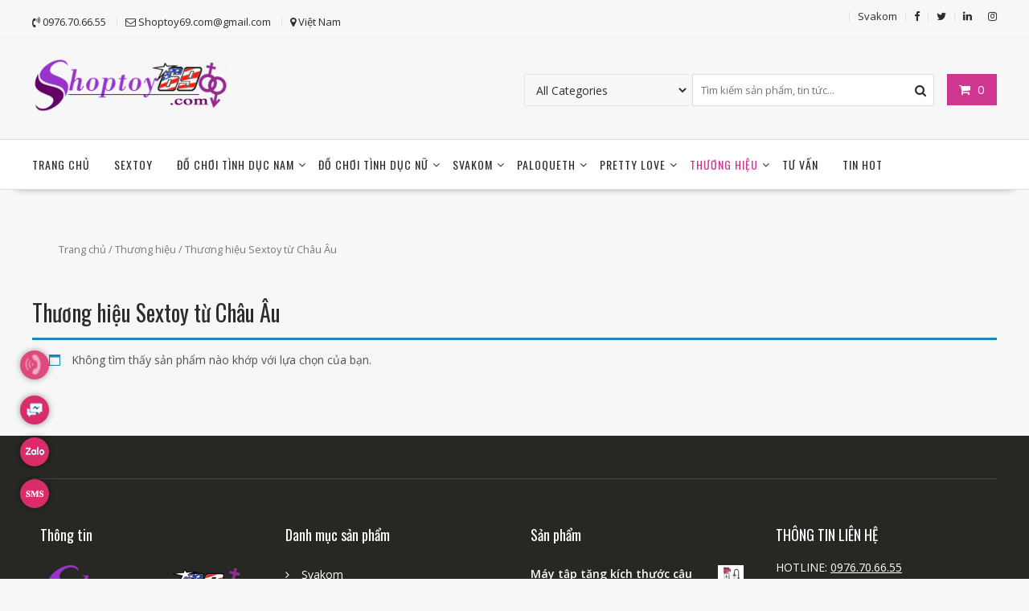

--- FILE ---
content_type: text/html; charset=UTF-8
request_url: https://shoptoy69.com/thuong-hieu-sextoy-chau-au
body_size: 17816
content:
<!DOCTYPE html>
        <html lang="vi" xmlns="http://www.w3.org/1999/html">
    	<head>

		        <meta charset="UTF-8">
        <meta name="viewport" content="width=device-width, initial-scale=1">
        <link rel="profile" href="http://gmpg.org/xfn/11">
        <link rel="pingback" href="https://shoptoy69.com/xmlrpc.php">
    <meta name='robots' content='index, follow, max-image-preview:large, max-snippet:-1, max-video-preview:-1' />
	<style>img:is([sizes="auto" i], [sizes^="auto," i]) { contain-intrinsic-size: 3000px 1500px }</style>
	
	<!-- This site is optimized with the Yoast SEO plugin v25.7 - https://yoast.com/wordpress/plugins/seo/ -->
	<title>Thương hiệu Sextoy từ Châu Âu | Shoptoy69 - Cung cấp đồ chơi tình dục chính hãng</title>
	<link rel="canonical" href="https://shoptoy69.com/thuong-hieu-sextoy-chau-au/" />
	<meta property="og:locale" content="vi_VN" />
	<meta property="og:type" content="article" />
	<meta property="og:title" content="Thương hiệu Sextoy từ Châu Âu | Shoptoy69 - Cung cấp đồ chơi tình dục chính hãng" />
	<meta property="og:url" content="https://shoptoy69.com/thuong-hieu-sextoy-chau-au/" />
	<meta property="og:site_name" content="Shoptoy69 - Cung cấp đồ chơi tình dục chính hãng" />
	<meta name="twitter:card" content="summary_large_image" />
	<script type="application/ld+json" class="yoast-schema-graph">{"@context":"https://schema.org","@graph":[{"@type":"CollectionPage","@id":"https://shoptoy69.com/thuong-hieu-sextoy-chau-au/","url":"https://shoptoy69.com/thuong-hieu-sextoy-chau-au/","name":"Thương hiệu Sextoy từ Châu Âu | Shoptoy69 - Cung cấp đồ chơi tình dục chính hãng","isPartOf":{"@id":"https://shoptoy69.com/#website"},"breadcrumb":{"@id":"https://shoptoy69.com/thuong-hieu-sextoy-chau-au/#breadcrumb"},"inLanguage":"vi"},{"@type":"BreadcrumbList","@id":"https://shoptoy69.com/thuong-hieu-sextoy-chau-au/#breadcrumb","itemListElement":[{"@type":"ListItem","position":1,"name":"Trang chủ","item":"https://shoptoy69.com/"},{"@type":"ListItem","position":2,"name":"Sản Phẩm","item":"https://shoptoy69.com/sextoy/"},{"@type":"ListItem","position":3,"name":"Thương hiệu","item":"https://shoptoy69.com/thuong-hieu-sextoy/"},{"@type":"ListItem","position":4,"name":"Thương hiệu Sextoy từ Châu Âu"}]},{"@type":"WebSite","@id":"https://shoptoy69.com/#website","url":"https://shoptoy69.com/","name":"Shoptoy69 - Cung cấp đồ chơi tình dục chính hãng","description":"Chuyên cung cấp đồ chơi tình dục nam nữ chính hãng, nhập khẩu từ USA, Châu Âu, Nhật Bản","publisher":{"@id":"https://shoptoy69.com/#organization"},"potentialAction":[{"@type":"SearchAction","target":{"@type":"EntryPoint","urlTemplate":"https://shoptoy69.com/?s={search_term_string}"},"query-input":{"@type":"PropertyValueSpecification","valueRequired":true,"valueName":"search_term_string"}}],"inLanguage":"vi"},{"@type":"Organization","@id":"https://shoptoy69.com/#organization","name":"Shoptoy69.com","url":"https://shoptoy69.com/","logo":{"@type":"ImageObject","inLanguage":"vi","@id":"https://shoptoy69.com/#/schema/logo/image/","url":"https://shoptoy69.com/wp-content/uploads/2020/07/logo-shoptoy69-14.png","contentUrl":"https://shoptoy69.com/wp-content/uploads/2020/07/logo-shoptoy69-14.png","width":871,"height":277,"caption":"Shoptoy69.com"},"image":{"@id":"https://shoptoy69.com/#/schema/logo/image/"}}]}</script>
	<!-- / Yoast SEO plugin. -->


<link rel='dns-prefetch' href='//fonts.googleapis.com' />
<link rel="alternate" type="application/rss+xml" title="Dòng thông tin Shoptoy69 - Cung cấp đồ chơi tình dục chính hãng &raquo;" href="https://shoptoy69.com/feed/" />
<link rel="alternate" type="application/rss+xml" title="Shoptoy69 - Cung cấp đồ chơi tình dục chính hãng &raquo; Dòng bình luận" href="https://shoptoy69.com/comments/feed/" />
<link rel="alternate" type="application/rss+xml" title="Nguồn cấp Shoptoy69 - Cung cấp đồ chơi tình dục chính hãng &raquo; Thương hiệu Sextoy từ Châu Âu Danh mục" href="https://shoptoy69.com/thuong-hieu-sextoy-chau-au/feed/" />
<script type="text/javascript">
/* <![CDATA[ */
window._wpemojiSettings = {"baseUrl":"https:\/\/s.w.org\/images\/core\/emoji\/16.0.1\/72x72\/","ext":".png","svgUrl":"https:\/\/s.w.org\/images\/core\/emoji\/16.0.1\/svg\/","svgExt":".svg","source":{"concatemoji":"https:\/\/shoptoy69.com\/wp-includes\/js\/wp-emoji-release.min.js?ver=6.8.3"}};
/*! This file is auto-generated */
!function(s,n){var o,i,e;function c(e){try{var t={supportTests:e,timestamp:(new Date).valueOf()};sessionStorage.setItem(o,JSON.stringify(t))}catch(e){}}function p(e,t,n){e.clearRect(0,0,e.canvas.width,e.canvas.height),e.fillText(t,0,0);var t=new Uint32Array(e.getImageData(0,0,e.canvas.width,e.canvas.height).data),a=(e.clearRect(0,0,e.canvas.width,e.canvas.height),e.fillText(n,0,0),new Uint32Array(e.getImageData(0,0,e.canvas.width,e.canvas.height).data));return t.every(function(e,t){return e===a[t]})}function u(e,t){e.clearRect(0,0,e.canvas.width,e.canvas.height),e.fillText(t,0,0);for(var n=e.getImageData(16,16,1,1),a=0;a<n.data.length;a++)if(0!==n.data[a])return!1;return!0}function f(e,t,n,a){switch(t){case"flag":return n(e,"\ud83c\udff3\ufe0f\u200d\u26a7\ufe0f","\ud83c\udff3\ufe0f\u200b\u26a7\ufe0f")?!1:!n(e,"\ud83c\udde8\ud83c\uddf6","\ud83c\udde8\u200b\ud83c\uddf6")&&!n(e,"\ud83c\udff4\udb40\udc67\udb40\udc62\udb40\udc65\udb40\udc6e\udb40\udc67\udb40\udc7f","\ud83c\udff4\u200b\udb40\udc67\u200b\udb40\udc62\u200b\udb40\udc65\u200b\udb40\udc6e\u200b\udb40\udc67\u200b\udb40\udc7f");case"emoji":return!a(e,"\ud83e\udedf")}return!1}function g(e,t,n,a){var r="undefined"!=typeof WorkerGlobalScope&&self instanceof WorkerGlobalScope?new OffscreenCanvas(300,150):s.createElement("canvas"),o=r.getContext("2d",{willReadFrequently:!0}),i=(o.textBaseline="top",o.font="600 32px Arial",{});return e.forEach(function(e){i[e]=t(o,e,n,a)}),i}function t(e){var t=s.createElement("script");t.src=e,t.defer=!0,s.head.appendChild(t)}"undefined"!=typeof Promise&&(o="wpEmojiSettingsSupports",i=["flag","emoji"],n.supports={everything:!0,everythingExceptFlag:!0},e=new Promise(function(e){s.addEventListener("DOMContentLoaded",e,{once:!0})}),new Promise(function(t){var n=function(){try{var e=JSON.parse(sessionStorage.getItem(o));if("object"==typeof e&&"number"==typeof e.timestamp&&(new Date).valueOf()<e.timestamp+604800&&"object"==typeof e.supportTests)return e.supportTests}catch(e){}return null}();if(!n){if("undefined"!=typeof Worker&&"undefined"!=typeof OffscreenCanvas&&"undefined"!=typeof URL&&URL.createObjectURL&&"undefined"!=typeof Blob)try{var e="postMessage("+g.toString()+"("+[JSON.stringify(i),f.toString(),p.toString(),u.toString()].join(",")+"));",a=new Blob([e],{type:"text/javascript"}),r=new Worker(URL.createObjectURL(a),{name:"wpTestEmojiSupports"});return void(r.onmessage=function(e){c(n=e.data),r.terminate(),t(n)})}catch(e){}c(n=g(i,f,p,u))}t(n)}).then(function(e){for(var t in e)n.supports[t]=e[t],n.supports.everything=n.supports.everything&&n.supports[t],"flag"!==t&&(n.supports.everythingExceptFlag=n.supports.everythingExceptFlag&&n.supports[t]);n.supports.everythingExceptFlag=n.supports.everythingExceptFlag&&!n.supports.flag,n.DOMReady=!1,n.readyCallback=function(){n.DOMReady=!0}}).then(function(){return e}).then(function(){var e;n.supports.everything||(n.readyCallback(),(e=n.source||{}).concatemoji?t(e.concatemoji):e.wpemoji&&e.twemoji&&(t(e.twemoji),t(e.wpemoji)))}))}((window,document),window._wpemojiSettings);
/* ]]> */
</script>
<style id='wp-emoji-styles-inline-css' type='text/css'>

	img.wp-smiley, img.emoji {
		display: inline !important;
		border: none !important;
		box-shadow: none !important;
		height: 1em !important;
		width: 1em !important;
		margin: 0 0.07em !important;
		vertical-align: -0.1em !important;
		background: none !important;
		padding: 0 !important;
	}
</style>
<link rel='stylesheet' id='wp-block-library-css' href='https://shoptoy69.com/wp-includes/css/dist/block-library/style.min.css?ver=6.8.3' type='text/css' media='all' />
<style id='wp-block-library-theme-inline-css' type='text/css'>
.wp-block-audio :where(figcaption){color:#555;font-size:13px;text-align:center}.is-dark-theme .wp-block-audio :where(figcaption){color:#ffffffa6}.wp-block-audio{margin:0 0 1em}.wp-block-code{border:1px solid #ccc;border-radius:4px;font-family:Menlo,Consolas,monaco,monospace;padding:.8em 1em}.wp-block-embed :where(figcaption){color:#555;font-size:13px;text-align:center}.is-dark-theme .wp-block-embed :where(figcaption){color:#ffffffa6}.wp-block-embed{margin:0 0 1em}.blocks-gallery-caption{color:#555;font-size:13px;text-align:center}.is-dark-theme .blocks-gallery-caption{color:#ffffffa6}:root :where(.wp-block-image figcaption){color:#555;font-size:13px;text-align:center}.is-dark-theme :root :where(.wp-block-image figcaption){color:#ffffffa6}.wp-block-image{margin:0 0 1em}.wp-block-pullquote{border-bottom:4px solid;border-top:4px solid;color:currentColor;margin-bottom:1.75em}.wp-block-pullquote cite,.wp-block-pullquote footer,.wp-block-pullquote__citation{color:currentColor;font-size:.8125em;font-style:normal;text-transform:uppercase}.wp-block-quote{border-left:.25em solid;margin:0 0 1.75em;padding-left:1em}.wp-block-quote cite,.wp-block-quote footer{color:currentColor;font-size:.8125em;font-style:normal;position:relative}.wp-block-quote:where(.has-text-align-right){border-left:none;border-right:.25em solid;padding-left:0;padding-right:1em}.wp-block-quote:where(.has-text-align-center){border:none;padding-left:0}.wp-block-quote.is-large,.wp-block-quote.is-style-large,.wp-block-quote:where(.is-style-plain){border:none}.wp-block-search .wp-block-search__label{font-weight:700}.wp-block-search__button{border:1px solid #ccc;padding:.375em .625em}:where(.wp-block-group.has-background){padding:1.25em 2.375em}.wp-block-separator.has-css-opacity{opacity:.4}.wp-block-separator{border:none;border-bottom:2px solid;margin-left:auto;margin-right:auto}.wp-block-separator.has-alpha-channel-opacity{opacity:1}.wp-block-separator:not(.is-style-wide):not(.is-style-dots){width:100px}.wp-block-separator.has-background:not(.is-style-dots){border-bottom:none;height:1px}.wp-block-separator.has-background:not(.is-style-wide):not(.is-style-dots){height:2px}.wp-block-table{margin:0 0 1em}.wp-block-table td,.wp-block-table th{word-break:normal}.wp-block-table :where(figcaption){color:#555;font-size:13px;text-align:center}.is-dark-theme .wp-block-table :where(figcaption){color:#ffffffa6}.wp-block-video :where(figcaption){color:#555;font-size:13px;text-align:center}.is-dark-theme .wp-block-video :where(figcaption){color:#ffffffa6}.wp-block-video{margin:0 0 1em}:root :where(.wp-block-template-part.has-background){margin-bottom:0;margin-top:0;padding:1.25em 2.375em}
</style>
<style id='classic-theme-styles-inline-css' type='text/css'>
/*! This file is auto-generated */
.wp-block-button__link{color:#fff;background-color:#32373c;border-radius:9999px;box-shadow:none;text-decoration:none;padding:calc(.667em + 2px) calc(1.333em + 2px);font-size:1.125em}.wp-block-file__button{background:#32373c;color:#fff;text-decoration:none}
</style>
<style id='global-styles-inline-css' type='text/css'>
:root{--wp--preset--aspect-ratio--square: 1;--wp--preset--aspect-ratio--4-3: 4/3;--wp--preset--aspect-ratio--3-4: 3/4;--wp--preset--aspect-ratio--3-2: 3/2;--wp--preset--aspect-ratio--2-3: 2/3;--wp--preset--aspect-ratio--16-9: 16/9;--wp--preset--aspect-ratio--9-16: 9/16;--wp--preset--color--black: #000000;--wp--preset--color--cyan-bluish-gray: #abb8c3;--wp--preset--color--white: #ffffff;--wp--preset--color--pale-pink: #f78da7;--wp--preset--color--vivid-red: #cf2e2e;--wp--preset--color--luminous-vivid-orange: #ff6900;--wp--preset--color--luminous-vivid-amber: #fcb900;--wp--preset--color--light-green-cyan: #7bdcb5;--wp--preset--color--vivid-green-cyan: #00d084;--wp--preset--color--pale-cyan-blue: #8ed1fc;--wp--preset--color--vivid-cyan-blue: #0693e3;--wp--preset--color--vivid-purple: #9b51e0;--wp--preset--gradient--vivid-cyan-blue-to-vivid-purple: linear-gradient(135deg,rgba(6,147,227,1) 0%,rgb(155,81,224) 100%);--wp--preset--gradient--light-green-cyan-to-vivid-green-cyan: linear-gradient(135deg,rgb(122,220,180) 0%,rgb(0,208,130) 100%);--wp--preset--gradient--luminous-vivid-amber-to-luminous-vivid-orange: linear-gradient(135deg,rgba(252,185,0,1) 0%,rgba(255,105,0,1) 100%);--wp--preset--gradient--luminous-vivid-orange-to-vivid-red: linear-gradient(135deg,rgba(255,105,0,1) 0%,rgb(207,46,46) 100%);--wp--preset--gradient--very-light-gray-to-cyan-bluish-gray: linear-gradient(135deg,rgb(238,238,238) 0%,rgb(169,184,195) 100%);--wp--preset--gradient--cool-to-warm-spectrum: linear-gradient(135deg,rgb(74,234,220) 0%,rgb(151,120,209) 20%,rgb(207,42,186) 40%,rgb(238,44,130) 60%,rgb(251,105,98) 80%,rgb(254,248,76) 100%);--wp--preset--gradient--blush-light-purple: linear-gradient(135deg,rgb(255,206,236) 0%,rgb(152,150,240) 100%);--wp--preset--gradient--blush-bordeaux: linear-gradient(135deg,rgb(254,205,165) 0%,rgb(254,45,45) 50%,rgb(107,0,62) 100%);--wp--preset--gradient--luminous-dusk: linear-gradient(135deg,rgb(255,203,112) 0%,rgb(199,81,192) 50%,rgb(65,88,208) 100%);--wp--preset--gradient--pale-ocean: linear-gradient(135deg,rgb(255,245,203) 0%,rgb(182,227,212) 50%,rgb(51,167,181) 100%);--wp--preset--gradient--electric-grass: linear-gradient(135deg,rgb(202,248,128) 0%,rgb(113,206,126) 100%);--wp--preset--gradient--midnight: linear-gradient(135deg,rgb(2,3,129) 0%,rgb(40,116,252) 100%);--wp--preset--font-size--small: 13px;--wp--preset--font-size--medium: 20px;--wp--preset--font-size--large: 36px;--wp--preset--font-size--x-large: 42px;--wp--preset--spacing--20: 0.44rem;--wp--preset--spacing--30: 0.67rem;--wp--preset--spacing--40: 1rem;--wp--preset--spacing--50: 1.5rem;--wp--preset--spacing--60: 2.25rem;--wp--preset--spacing--70: 3.38rem;--wp--preset--spacing--80: 5.06rem;--wp--preset--shadow--natural: 6px 6px 9px rgba(0, 0, 0, 0.2);--wp--preset--shadow--deep: 12px 12px 50px rgba(0, 0, 0, 0.4);--wp--preset--shadow--sharp: 6px 6px 0px rgba(0, 0, 0, 0.2);--wp--preset--shadow--outlined: 6px 6px 0px -3px rgba(255, 255, 255, 1), 6px 6px rgba(0, 0, 0, 1);--wp--preset--shadow--crisp: 6px 6px 0px rgba(0, 0, 0, 1);}:where(.is-layout-flex){gap: 0.5em;}:where(.is-layout-grid){gap: 0.5em;}body .is-layout-flex{display: flex;}.is-layout-flex{flex-wrap: wrap;align-items: center;}.is-layout-flex > :is(*, div){margin: 0;}body .is-layout-grid{display: grid;}.is-layout-grid > :is(*, div){margin: 0;}:where(.wp-block-columns.is-layout-flex){gap: 2em;}:where(.wp-block-columns.is-layout-grid){gap: 2em;}:where(.wp-block-post-template.is-layout-flex){gap: 1.25em;}:where(.wp-block-post-template.is-layout-grid){gap: 1.25em;}.has-black-color{color: var(--wp--preset--color--black) !important;}.has-cyan-bluish-gray-color{color: var(--wp--preset--color--cyan-bluish-gray) !important;}.has-white-color{color: var(--wp--preset--color--white) !important;}.has-pale-pink-color{color: var(--wp--preset--color--pale-pink) !important;}.has-vivid-red-color{color: var(--wp--preset--color--vivid-red) !important;}.has-luminous-vivid-orange-color{color: var(--wp--preset--color--luminous-vivid-orange) !important;}.has-luminous-vivid-amber-color{color: var(--wp--preset--color--luminous-vivid-amber) !important;}.has-light-green-cyan-color{color: var(--wp--preset--color--light-green-cyan) !important;}.has-vivid-green-cyan-color{color: var(--wp--preset--color--vivid-green-cyan) !important;}.has-pale-cyan-blue-color{color: var(--wp--preset--color--pale-cyan-blue) !important;}.has-vivid-cyan-blue-color{color: var(--wp--preset--color--vivid-cyan-blue) !important;}.has-vivid-purple-color{color: var(--wp--preset--color--vivid-purple) !important;}.has-black-background-color{background-color: var(--wp--preset--color--black) !important;}.has-cyan-bluish-gray-background-color{background-color: var(--wp--preset--color--cyan-bluish-gray) !important;}.has-white-background-color{background-color: var(--wp--preset--color--white) !important;}.has-pale-pink-background-color{background-color: var(--wp--preset--color--pale-pink) !important;}.has-vivid-red-background-color{background-color: var(--wp--preset--color--vivid-red) !important;}.has-luminous-vivid-orange-background-color{background-color: var(--wp--preset--color--luminous-vivid-orange) !important;}.has-luminous-vivid-amber-background-color{background-color: var(--wp--preset--color--luminous-vivid-amber) !important;}.has-light-green-cyan-background-color{background-color: var(--wp--preset--color--light-green-cyan) !important;}.has-vivid-green-cyan-background-color{background-color: var(--wp--preset--color--vivid-green-cyan) !important;}.has-pale-cyan-blue-background-color{background-color: var(--wp--preset--color--pale-cyan-blue) !important;}.has-vivid-cyan-blue-background-color{background-color: var(--wp--preset--color--vivid-cyan-blue) !important;}.has-vivid-purple-background-color{background-color: var(--wp--preset--color--vivid-purple) !important;}.has-black-border-color{border-color: var(--wp--preset--color--black) !important;}.has-cyan-bluish-gray-border-color{border-color: var(--wp--preset--color--cyan-bluish-gray) !important;}.has-white-border-color{border-color: var(--wp--preset--color--white) !important;}.has-pale-pink-border-color{border-color: var(--wp--preset--color--pale-pink) !important;}.has-vivid-red-border-color{border-color: var(--wp--preset--color--vivid-red) !important;}.has-luminous-vivid-orange-border-color{border-color: var(--wp--preset--color--luminous-vivid-orange) !important;}.has-luminous-vivid-amber-border-color{border-color: var(--wp--preset--color--luminous-vivid-amber) !important;}.has-light-green-cyan-border-color{border-color: var(--wp--preset--color--light-green-cyan) !important;}.has-vivid-green-cyan-border-color{border-color: var(--wp--preset--color--vivid-green-cyan) !important;}.has-pale-cyan-blue-border-color{border-color: var(--wp--preset--color--pale-cyan-blue) !important;}.has-vivid-cyan-blue-border-color{border-color: var(--wp--preset--color--vivid-cyan-blue) !important;}.has-vivid-purple-border-color{border-color: var(--wp--preset--color--vivid-purple) !important;}.has-vivid-cyan-blue-to-vivid-purple-gradient-background{background: var(--wp--preset--gradient--vivid-cyan-blue-to-vivid-purple) !important;}.has-light-green-cyan-to-vivid-green-cyan-gradient-background{background: var(--wp--preset--gradient--light-green-cyan-to-vivid-green-cyan) !important;}.has-luminous-vivid-amber-to-luminous-vivid-orange-gradient-background{background: var(--wp--preset--gradient--luminous-vivid-amber-to-luminous-vivid-orange) !important;}.has-luminous-vivid-orange-to-vivid-red-gradient-background{background: var(--wp--preset--gradient--luminous-vivid-orange-to-vivid-red) !important;}.has-very-light-gray-to-cyan-bluish-gray-gradient-background{background: var(--wp--preset--gradient--very-light-gray-to-cyan-bluish-gray) !important;}.has-cool-to-warm-spectrum-gradient-background{background: var(--wp--preset--gradient--cool-to-warm-spectrum) !important;}.has-blush-light-purple-gradient-background{background: var(--wp--preset--gradient--blush-light-purple) !important;}.has-blush-bordeaux-gradient-background{background: var(--wp--preset--gradient--blush-bordeaux) !important;}.has-luminous-dusk-gradient-background{background: var(--wp--preset--gradient--luminous-dusk) !important;}.has-pale-ocean-gradient-background{background: var(--wp--preset--gradient--pale-ocean) !important;}.has-electric-grass-gradient-background{background: var(--wp--preset--gradient--electric-grass) !important;}.has-midnight-gradient-background{background: var(--wp--preset--gradient--midnight) !important;}.has-small-font-size{font-size: var(--wp--preset--font-size--small) !important;}.has-medium-font-size{font-size: var(--wp--preset--font-size--medium) !important;}.has-large-font-size{font-size: var(--wp--preset--font-size--large) !important;}.has-x-large-font-size{font-size: var(--wp--preset--font-size--x-large) !important;}
:where(.wp-block-post-template.is-layout-flex){gap: 1.25em;}:where(.wp-block-post-template.is-layout-grid){gap: 1.25em;}
:where(.wp-block-columns.is-layout-flex){gap: 2em;}:where(.wp-block-columns.is-layout-grid){gap: 2em;}
:root :where(.wp-block-pullquote){font-size: 1.5em;line-height: 1.6;}
</style>
<link rel='stylesheet' id='cf7-style-frontend-style-css' href='https://shoptoy69.com/wp-content/plugins/contact-form-7-style/css/frontend.css?ver=3.1.8' type='text/css' media='all' />
<link rel='stylesheet' id='cf7-style-responsive-style-css' href='https://shoptoy69.com/wp-content/plugins/contact-form-7-style/css/responsive.css?ver=3.1.8' type='text/css' media='all' />
<link rel='stylesheet' id='contact-form-7-css' href='https://shoptoy69.com/wp-content/plugins/contact-form-7/includes/css/styles.css?ver=6.1.1' type='text/css' media='all' />
<link rel='stylesheet' id='woocommerce-layout-css' href='https://shoptoy69.com/wp-content/plugins/woocommerce/assets/css/woocommerce-layout.css?ver=10.1.0' type='text/css' media='all' />
<link rel='stylesheet' id='woocommerce-smallscreen-css' href='https://shoptoy69.com/wp-content/plugins/woocommerce/assets/css/woocommerce-smallscreen.css?ver=10.1.0' type='text/css' media='only screen and (max-width: 768px)' />
<link rel='stylesheet' id='woocommerce-general-css' href='https://shoptoy69.com/wp-content/plugins/woocommerce/assets/css/woocommerce.css?ver=10.1.0' type='text/css' media='all' />
<style id='woocommerce-inline-inline-css' type='text/css'>
.woocommerce form .form-row .required { visibility: visible; }
</style>
<link rel='stylesheet' id='brands-styles-css' href='https://shoptoy69.com/wp-content/plugins/woocommerce/assets/css/brands.css?ver=10.1.0' type='text/css' media='all' />
<link rel='stylesheet' id='online-shop-googleapis-css' href='//fonts.googleapis.com/css?family=Oswald%3A400%2C300%7COpen+Sans%3A600%2C400&#038;ver=1.0.0' type='text/css' media='all' />
<link rel='stylesheet' id='font-awesome-css' href='https://shoptoy69.com/wp-content/themes/online-shop/assets/library/Font-Awesome/css/font-awesome.min.css?ver=4.7.0' type='text/css' media='all' />
<style id='font-awesome-inline-css' type='text/css'>
[data-font="FontAwesome"]:before {font-family: 'FontAwesome' !important;content: attr(data-icon) !important;speak: none !important;font-weight: normal !important;font-variant: normal !important;text-transform: none !important;line-height: 1 !important;font-style: normal !important;-webkit-font-smoothing: antialiased !important;-moz-osx-font-smoothing: grayscale !important;}
</style>
<link rel='stylesheet' id='select2-css' href='https://shoptoy69.com/wp-content/plugins/woocommerce/assets/css/select2.css?ver=10.1.0' type='text/css' media='all' />
<link rel='stylesheet' id='online-shop-style-css' href='https://shoptoy69.com/wp-content/themes/online-shop/style.css?ver=1.3.2' type='text/css' media='all' />
<style id='online-shop-style-inline-css' type='text/css'>

            .slider-section .at-action-wrapper .slick-arrow,
            .beside-slider .at-action-wrapper .slick-arrow,
            mark,
            .comment-form .form-submit input,
            .read-more,
            .slider-section .cat-links a,
            .featured-desc .above-entry-meta .cat-links a,
            #calendar_wrap #wp-calendar #today,
            #calendar_wrap #wp-calendar #today a,
            .wpcf7-form input.wpcf7-submit:hover,
            .breadcrumb,
            .slicknav_btn,
            .special-menu:hover,
            .slider-buttons a,
            .yith-wcwl-wrapper,
			.wc-cart-wrapper,
			.woocommerce span.onsale,
			.new-label,
			.woocommerce a.button.add_to_cart_button,
			.woocommerce a.added_to_cart,
			.woocommerce a.button.product_type_grouped,
			.woocommerce a.button.product_type_external,
			.woocommerce .single-product #respond input#submit.alt,
			.woocommerce .single-product a.button.alt,
			.woocommerce .single-product button.button.alt,
			.woocommerce .single-product input.button.alt,
			.woocommerce #respond input#submit.alt,
			.woocommerce a.button.alt,
			.woocommerce button.button.alt,
			.woocommerce input.button.alt,
			.woocommerce .widget_shopping_cart_content .buttons a.button,
			.woocommerce div.product .woocommerce-tabs ul.tabs li:hover,
			.woocommerce div.product .woocommerce-tabs ul.tabs li.active,
			.woocommerce .cart .button,
			.woocommerce .cart input.button,
			.woocommerce input.button:disabled, 
			.woocommerce input.button:disabled[disabled],
			.woocommerce input.button:disabled:hover, 
			.woocommerce input.button:disabled[disabled]:hover,
			 .wc-cat-feature .cat-title,
			 .single-item .icon,
			 .menu-right-highlight-text,
			 .woocommerce nav.woocommerce-pagination ul li a:focus, 
			 .woocommerce nav.woocommerce-pagination ul li a:hover, 
			 .woocommerce nav.woocommerce-pagination ul li span.current,
			 .woocommerce a.button.wc-forward,
			 a.my-account,
			 .woocommerce .widget_price_filter .ui-slider .ui-slider-range,
			 .woocommerce .widget_price_filter .ui-slider .ui-slider-handle {
                background: #cf3690;
                color:#fff;
            }
             a:hover,
             a:focus,
            .screen-reader-text:focus,
            .socials a:hover,
            .socials a:focus,
            .site-title a,
            .widget_search input#s,
            .search-block #searchsubmit,
            .widget_search #searchsubmit,
            .footer-sidebar .featured-desc .below-entry-meta a:hover,
            .footer-sidebar .featured-desc .below-entry-meta a:focus,
            .slider-section .slide-title:hover,
            .slider-feature-wrap a:hover,
            .slider-feature-wrap a:focus,
            .featured-desc .below-entry-meta span:hover,
            .posted-on a:hover,
            .cat-links a:hover,
            .comments-link a:hover,
            .edit-link a:hover,
            .tags-links a:hover,
            .byline a:hover,
            .nav-links a:hover,
            .posted-on a:focus,
            .cat-links a:focus,
            .comments-link a:focus,
            .edit-link a:focus,
            .tags-links a:focus,
            .byline a:focus,
            .nav-links a:focus,
            .comment-form .form-submit input:hover, .read-more:hover,
            .comment-form .form-submit input:hover, .read-more:focus,
            #online-shop-breadcrumbs a:hover,
            #online-shop-breadcrumbs a:focus,
            .wpcf7-form input.wpcf7-submit,
            .header-wrapper .menu li:hover > a,
            .header-wrapper .menu > li.current-menu-item > a,
            .header-wrapper .menu > li.current-menu-parent > a,
            .header-wrapper .menu > li.current_page_parent > a,
            .header-wrapper .menu > li.current_page_ancestor > a,
            .header-wrapper .main-navigation ul ul.sub-menu li:hover > a ,
            .woocommerce .star-rating, 
            .woocommerce ul.products li.product .star-rating,
            .woocommerce p.stars a,
            .woocommerce ul.products li.product .price,
            .woocommerce ul.products li.product .price ins .amount,
            .woocommerce a.button.add_to_cart_button:hover,
            .woocommerce a.added_to_cart:hover,
            .woocommerce a.button.product_type_grouped:hover,
            .woocommerce a.button.product_type_external:hover,
            .woocommerce .cart .button:hover,
            .woocommerce .cart input.button:hover,
            .woocommerce #respond input#submit.alt:hover,
			.woocommerce a.button.alt:hover,
			.woocommerce button.button.alt:hover,
			.woocommerce input.button.alt:hover,
			.woocommerce .woocommerce-info .button:hover,
			.woocommerce .widget_shopping_cart_content .buttons a.button:hover,
			.woocommerce div.product .woocommerce-tabs ul.tabs li a,
			.at-cat-product-wrap .product-details h3 a:hover,
			.at-tabs >span.active,
			.feature-promo .single-unit .page-details .title,
			.woocommerce-message::before,
			a.my-account:hover{
                color: #cf3690;
            }
        .comment-form .form-submit input, 
        .read-more,
            .widget_search input#s,
            .tagcloud a,
            .woocommerce .cart .button, 
            .woocommerce .cart input.button,
            .woocommerce a.button.add_to_cart_button,
            .woocommerce a.added_to_cart,
            .woocommerce a.button.product_type_grouped,
            .woocommerce a.button.product_type_external,
            .woocommerce .cart .button,
            .woocommerce .cart input.button
            .woocommerce .single-product #respond input#submit.alt,
			.woocommerce .single-product a.button.alt,
			.woocommerce .single-product button.button.alt,
			.woocommerce .single-product input.button.alt,
			.woocommerce #respond input#submit.alt,
			.woocommerce a.button.alt,
			.woocommerce button.button.alt,
			.woocommerce input.button.alt,
			.woocommerce .widget_shopping_cart_content .buttons a.button,
			.woocommerce div.product .woocommerce-tabs ul.tabs:before,
			a.my-account,
            .slick-arrow:hover{
                border: 1px solid #cf3690;
            }
            .nav-links .nav-previous a:hover,
            .nav-links .nav-next a:hover{
                border-top: 1px solid #cf3690;
            }
            .at-title-action-wrapper,
            .page-header .page-title,
            .blog-no-image article.post.sticky,
             article.post.sticky,
             .related.products > h2,
             .cross-sells > h2,
             .cart_totals  > h2,
             .woocommerce-order-details > h2,
             .woocommerce-customer-details > h2,
             .comments-title{
                border-bottom: 1px solid #cf3690;
            }
            .wpcf7-form input.wpcf7-submit{
                border: 2px solid #cf3690;
            }
            .breadcrumb::after {
                border-left: 5px solid #cf3690;
            }
            /*header cart*/
            .site-header .widget_shopping_cart{
                border-bottom: 3px solid #cf3690;
                border-top: 3px solid #cf3690;
            }
            .site-header .widget_shopping_cart:before {
                border-bottom: 10px solid #cf3690;
            }
            .woocommerce-message {
                border-top-color: #cf3690;
            }
        @media screen and (max-width:992px){
                .slicknav_btn{
                    border: 1px solid #cf3690;
                }
                .slicknav_btn.slicknav_open{
                    border: 1px solid #ffffff;
                }
                .slicknav_nav li.current-menu-ancestor > a,
                .slicknav_nav li.current-menu-item  > a,
                .slicknav_nav li.current_page_item > a,
                .slicknav_nav li.current_page_item .slicknav_item > span{
                    color: #cf3690;
                }
            }
        .header-wrapper .menu li .at-menu-desc:after,
          .menu-right-highlight-text:after{
            border-top-color:#cf3690;
          }
          .woocommerce .woocommerce-MyAccount-navigation ul li.is-active a:after{
            border-left-color:#cf3690;
          }
          .woocommerce .woocommerce-MyAccount-navigation ul li.is-active a,
          .woocommerce .woocommerce-MyAccount-navigation ul li.is-active a:hover{
              background:#cf3690;

          }
          .header-wrapper .menu li .at-menu-desc,
          .widget_online_shop_wc_taxonomies .acme-single-cat .cat-title{
              background:#cf3690;
          }
        }
                    .cat-links .at-cat-item-1{
                    color: #cf3690;
                    }
                    
                    .cat-links .at-cat-item-1:hover{
                    color: #2d2d2d;
                    }
                    
                    .cat-links .at-cat-item-220{
                    color: #cf3690;
                    }
                    
                    .cat-links .at-cat-item-220:hover{
                    color: #2d2d2d;
                    }
                    
                    .cat-links .at-cat-item-221{
                    color: #cf3690;
                    }
                    
                    .cat-links .at-cat-item-221:hover{
                    color: #2d2d2d;
                    }
                    
</style>
<link rel='stylesheet' id='slick-css' href='https://shoptoy69.com/wp-content/themes/online-shop/assets/library/slick/slick.css?ver=1.8.1' type='text/css' media='all' />
<link rel='stylesheet' id='online-shop-block-front-styles-css' href='https://shoptoy69.com/wp-content/themes/online-shop/acmethemes/gutenberg/gutenberg-front.css?ver=1.0' type='text/css' media='all' />
<script type="text/javascript" src="https://shoptoy69.com/wp-includes/js/jquery/jquery.min.js?ver=3.7.1" id="jquery-core-js"></script>
<script type="text/javascript" src="https://shoptoy69.com/wp-includes/js/jquery/jquery-migrate.min.js?ver=3.4.1" id="jquery-migrate-js"></script>
<script type="text/javascript" src="https://shoptoy69.com/wp-content/plugins/woocommerce/assets/js/jquery-blockui/jquery.blockUI.min.js?ver=2.7.0-wc.10.1.0" id="jquery-blockui-js" defer="defer" data-wp-strategy="defer"></script>
<script type="text/javascript" id="wc-add-to-cart-js-extra">
/* <![CDATA[ */
var wc_add_to_cart_params = {"ajax_url":"\/wp-admin\/admin-ajax.php","wc_ajax_url":"\/?wc-ajax=%%endpoint%%","i18n_view_cart":"Xem gi\u1ecf h\u00e0ng","cart_url":"https:\/\/shoptoy69.com\/cart\/","is_cart":"","cart_redirect_after_add":"yes"};
/* ]]> */
</script>
<script type="text/javascript" src="https://shoptoy69.com/wp-content/plugins/woocommerce/assets/js/frontend/add-to-cart.min.js?ver=10.1.0" id="wc-add-to-cart-js" defer="defer" data-wp-strategy="defer"></script>
<script type="text/javascript" src="https://shoptoy69.com/wp-content/plugins/woocommerce/assets/js/js-cookie/js.cookie.min.js?ver=2.1.4-wc.10.1.0" id="js-cookie-js" defer="defer" data-wp-strategy="defer"></script>
<script type="text/javascript" id="woocommerce-js-extra">
/* <![CDATA[ */
var woocommerce_params = {"ajax_url":"\/wp-admin\/admin-ajax.php","wc_ajax_url":"\/?wc-ajax=%%endpoint%%","i18n_password_show":"Hi\u1ec3n th\u1ecb m\u1eadt kh\u1ea9u","i18n_password_hide":"\u1ea8n m\u1eadt kh\u1ea9u"};
/* ]]> */
</script>
<script type="text/javascript" src="https://shoptoy69.com/wp-content/plugins/woocommerce/assets/js/frontend/woocommerce.min.js?ver=10.1.0" id="woocommerce-js" defer="defer" data-wp-strategy="defer"></script>
<script type="text/javascript" src="https://shoptoy69.com/wp-content/plugins/woocommerce/assets/js/select2/select2.full.min.js?ver=4.0.3-wc.10.1.0" id="select2-js" defer="defer" data-wp-strategy="defer"></script>
<!--[if lt IE 9]>
<script type="text/javascript" src="https://shoptoy69.com/wp-content/themes/online-shop/assets/library/html5shiv/html5shiv.min.js?ver=3.7.3" id="html5shiv-js"></script>
<![endif]-->
<!--[if lt IE 9]>
<script type="text/javascript" src="https://shoptoy69.com/wp-content/themes/online-shop/assets/library/respond/respond.min.js?ver=1.4.2" id="respond-js"></script>
<![endif]-->
<link rel="https://api.w.org/" href="https://shoptoy69.com/wp-json/" /><link rel="alternate" title="JSON" type="application/json" href="https://shoptoy69.com/wp-json/wp/v2/product_cat/200" /><link rel="EditURI" type="application/rsd+xml" title="RSD" href="https://shoptoy69.com/xmlrpc.php?rsd" />
<meta name="generator" content="WordPress 6.8.3" />
<meta name="generator" content="WooCommerce 10.1.0" />
<link rel="apple-touch-icon" sizes="60x60" href="/wp-content/uploads/fbrfg/apple-touch-icon.png">
<link rel="icon" type="image/png" sizes="32x32" href="/wp-content/uploads/fbrfg/favicon-32x32.png">
<link rel="icon" type="image/png" sizes="16x16" href="/wp-content/uploads/fbrfg/favicon-16x16.png">
<link rel="manifest" href="/wp-content/uploads/fbrfg/site.webmanifest">
<link rel="mask-icon" href="/wp-content/uploads/fbrfg/safari-pinned-tab.svg" color="#5bbad5">
<link rel="shortcut icon" href="/wp-content/uploads/fbrfg/favicon.ico">
<meta name="msapplication-TileColor" content="#da532c">
<meta name="msapplication-config" content="/wp-content/uploads/fbrfg/browserconfig.xml">
<meta name="theme-color" content="#ffffff">	<noscript><style>.woocommerce-product-gallery{ opacity: 1 !important; }</style></noscript>
	<style type="text/css" id="custom-background-css">
body.custom-background { background-color: #f7f7f7; }
</style>
			<style type="text/css" id="wp-custom-css">
			.attachment-full.size-full.wp-post-image {
    width: 100%;
}
.woocommercce-message .wc-forward a {
    display: none;
}
#custom_html-4 {
	margin: 0 0 0.5em;
}
.top-header-wrapper {
    border-bottom: 1px solid #eee;
    padding: 12px 0;
    line-height: 1;
}
ul > li > a {
	color:#992492;
}
ul > li > a:hover {
	color:blueviolet;
}
.woocommerce-product-details__short-description td {
    padding: 5px !important;
}		</style>
		
	</head>
<body class="archive tax-product_cat term-thuong-hieu-sextoy-chau-au term-200 custom-background wp-custom-logo wp-theme-online-shop theme-online-shop woocommerce woocommerce-page woocommerce-no-js columns-4 woocommerce-active at-sticky-sidebar left-logo-right-ads no-sidebar group-blog">

        <div id="page" class="hfeed site">
            <a class="skip-link screen-reader-text" href="#content" title="link">Skip to content</a>
            <header id="masthead" class="site-header">
                            <div class="top-header-wrapper clearfix">
                    <div class="wrapper">
                        <div class="header-left">
				            <div class='icon-box'>            <div class="icon-box col-md-3">
				                    <div class="icon">
                        <i class="fa fa-volume-control-phone"></i>
                    </div>
					                    <div class="icon-details">
						<a href="tel:0976.70.66.55"><span class="icon-text">0976.70.66.55</span></a>                    </div>
					            </div>
			            <div class="icon-box col-md-3">
				                    <div class="icon">
                        <i class="fa fa-envelope-o"></i>
                    </div>
					                    <div class="icon-details">
						<span class="icon-text">Shoptoy69.com@gmail.com</span>                    </div>
					            </div>
			            <div class="icon-box col-md-3">
				                    <div class="icon">
                        <i class="fa fa-map-marker"></i>
                    </div>
					                    <div class="icon-details">
						<span class="icon-text">Việt Nam</span>                    </div>
					            </div>
			</div>                        </div>
                        <div class="header-right">
                            <div class='at-first-level-nav at-display-inline-block'><ul id="menu-top-menu" class="menu"><li id="menu-item-4677" class="menu-item menu-item-type-custom menu-item-object-custom menu-item-4677"><a href="#">Svakom</a></li>
</ul></div><div class="icon-box"><a href="https://www.facebook.com/" target=""><i class="fa fa-facebook"></i></a></div><div class="icon-box"><a href="https://twitter.com/" target=""><i class="fa fa-twitter"></i></a></div><div class="icon-box"><a href="https://www.linkedin.com/" target=""><i class="fa fa-linkedin"></i></a></div><div class="icon-box"><a href="https://www.instagram.com" target=""><i class="fa fa-instagram"></i></a></div>                        </div><!--.header-right-->
                    </div><!-- .top-header-container -->
                </div><!-- .top-header-wrapper -->
                            <div class="header-wrapper clearfix">
                <div class="wrapper">
	                                        <div class="site-logo">
			                <a href="https://shoptoy69.com/" class="custom-logo-link" rel="home"><img width="290" height="92" src="https://shoptoy69.com/wp-content/uploads/2020/08/cropped-logo-shoptoy69.png" class="custom-logo" alt="Shoptoy69 &#8211; Cung cấp đồ chơi tình dục chính hãng" decoding="async" srcset="https://shoptoy69.com/wp-content/uploads/2020/08/cropped-logo-shoptoy69.png 290w, https://shoptoy69.com/wp-content/uploads/2020/08/cropped-logo-shoptoy69-189x60.png 189w" sizes="(max-width: 290px) 100vw, 290px" /></a>                        </div><!--site-logo-->
		                <div class='center-wrapper-mx-width'>                        <div class="cart-section">
			                                            <div class="wc-cart-wrapper">
                                <div class="wc-cart-icon-wrapper">
                                    <a class="at-wc-icon cart-icon" href="https://shoptoy69.com/cart/">
                                        <i class="fa fa-shopping-cart" aria-hidden="true"></i>
                                        <span class="cart-value cart-customlocation"> 0</span>
                                    </a>
                                </div>
                                <div class="wc-cart-widget-wrapper">
					                <div class="widget woocommerce widget_shopping_cart"><h2 class="widgettitle">Giỏ hàng</h2><div class="widget_shopping_cart_content"></div></div>                                </div>
                            </div>
                                                    </div> <!-- .cart-section -->
	                                    <div class="header-ads-adv-search float-right">
		                <aside id="online_shop_advanced_search-1" class="widget widget_online_shop_advanced_search"><div class="advance-product-search">
	<form role="search" method="get" class="woocommerce-product-search" action="https://shoptoy69.com/">
					            <select class="select_products" name="product_cat">
                <option value="">All Categories</option>
				                    <option value="Svakom"  >Svakom</option>
				                    <option value="Đồ chơi tình dục"  >Đồ chơi tình dục</option>
				                    <option value="Đồ chơi tình dục nam"  >Đồ chơi tình dục nam</option>
				                    <option value="Đồ chơi tình dục nữ"  >Đồ chơi tình dục nữ</option>
				                    <option value="Leten"  >Leten</option>
				                    <option value="Paloqueth"  >Paloqueth</option>
				                    <option value="Pretty Love"  >Pretty Love</option>
				                    <option value="Thương hiệu"  >Thương hiệu</option>
				            </select>
		        <input type="search" id="woocommerce-product-search-field-0" class="search-field" placeholder="Tìm kiếm sản phẩm, tin tức..." value="" name="s" />
        <button class="fa fa-search searchsubmit" type="submit"></button>
        <input type="hidden" name="post_type" value="product" />
    </form><!-- .woocommerce-product-search -->
</div><!-- .advance-product-search --></aside>                    </div>
                    </div>                </div><!--.wrapper-->
                <div class="clearfix"></div>
                <div class="navigation-wrapper">
	                                    <nav id="site-navigation" class="main-navigation  clearfix">
                        <div class="header-main-menu wrapper clearfix">
                                                        <div class="acmethemes-nav">
	                            <ul id="menu-primary-menu" class="menu"><li id="menu-item-364" class="menu-item menu-item-type-custom menu-item-object-custom menu-item-home menu-item-364"><a href="https://shoptoy69.com/">TRANG CHỦ</a></li>
<li id="menu-item-5224" class="menu-item menu-item-type-custom menu-item-object-custom menu-item-5224"><a href="https://shoptoy69.com/sextoy">Sextoy</a></li>
<li id="menu-item-6829" class="menu-item menu-item-type-taxonomy menu-item-object-product_cat menu-item-has-children menu-item-6829"><a href="https://shoptoy69.com/do-choi-tinh-duc-nam">Đồ chơi tình dục nam</a>
<ul class="sub-menu">
	<li id="menu-item-6846" class="menu-item menu-item-type-taxonomy menu-item-object-product_cat menu-item-6846"><a href="https://shoptoy69.com/am-dao-gia">Âm đạo giả</a></li>
	<li id="menu-item-6825" class="menu-item menu-item-type-taxonomy menu-item-object-product_cat menu-item-6825"><a href="https://shoptoy69.com/may-tap-duong-vat">Máy Tập Dương Vật</a></li>
	<li id="menu-item-6849" class="menu-item menu-item-type-taxonomy menu-item-object-product_cat menu-item-6849"><a href="https://shoptoy69.com/bao-cao-su-donzen">Bao cao su</a></li>
</ul>
</li>
<li id="menu-item-6828" class="menu-item menu-item-type-taxonomy menu-item-object-product_cat menu-item-has-children menu-item-6828"><a href="https://shoptoy69.com/do-choi-tinh-duc-nu">Đồ chơi tình dục nữ</a>
<ul class="sub-menu">
	<li id="menu-item-6845" class="menu-item menu-item-type-taxonomy menu-item-object-product_cat menu-item-6845"><a href="https://shoptoy69.com/duong-vat-gia">Dương vật giả</a></li>
	<li id="menu-item-6835" class="menu-item menu-item-type-taxonomy menu-item-object-product_cat menu-item-6835"><a href="https://shoptoy69.com/trung-rung-tinh-yeu">Trứng rung tình yêu</a></li>
</ul>
</li>
<li id="menu-item-5106" class="menu-item menu-item-type-taxonomy menu-item-object-product_cat menu-item-has-children menu-item-5106"><a href="https://shoptoy69.com/svakom">Svakom</a>
<ul class="sub-menu">
	<li id="menu-item-5109" class="menu-item menu-item-type-taxonomy menu-item-object-product_cat menu-item-5109"><a href="https://shoptoy69.com/duong-vat-gia-svakom-cho-nu">Dương vật giả Svakom cho nữ</a></li>
	<li id="menu-item-5110" class="menu-item menu-item-type-taxonomy menu-item-object-product_cat menu-item-5110"><a href="https://shoptoy69.com/am-dao-gia-svakom-cho-nam">Âm đạo giả Svakom cho nam</a></li>
	<li id="menu-item-5111" class="menu-item menu-item-type-taxonomy menu-item-object-product_cat menu-item-5111"><a href="https://shoptoy69.com/svakom-cho-cap-doi">Svakom cho cặp đôi</a></li>
</ul>
</li>
<li id="menu-item-5107" class="menu-item menu-item-type-taxonomy menu-item-object-product_cat menu-item-has-children menu-item-5107"><a href="https://shoptoy69.com/paloqueth">Paloqueth</a>
<ul class="sub-menu">
	<li id="menu-item-5112" class="menu-item menu-item-type-taxonomy menu-item-object-product_cat menu-item-5112"><a href="https://shoptoy69.com/do-choi-cho-nu-paloqueth-usa">Đồ chơi cho nữ Paloqueth USA</a></li>
	<li id="menu-item-5113" class="menu-item menu-item-type-taxonomy menu-item-object-product_cat menu-item-5113"><a href="https://shoptoy69.com/do-choi-cho-nam-paloqueth-usa">Đồ chơi cho nam Paloqueth USA</a></li>
</ul>
</li>
<li id="menu-item-5108" class="menu-item menu-item-type-taxonomy menu-item-object-product_cat menu-item-has-children menu-item-5108"><a href="https://shoptoy69.com/pretty-love">Pretty Love</a>
<ul class="sub-menu">
	<li id="menu-item-5333" class="menu-item menu-item-type-taxonomy menu-item-object-product_cat menu-item-5333"><a href="https://shoptoy69.com/dung-cu-tinh-duc-cho-nu-pretty-love">Dụng cụ tình dục cho nữ Pretty Love</a></li>
	<li id="menu-item-5334" class="menu-item menu-item-type-taxonomy menu-item-object-product_cat menu-item-5334"><a href="https://shoptoy69.com/dung-cu-tinh-duc-cho-nam-pretty-love">Dụng cụ tình dục cho nam Pretty Love</a></li>
</ul>
</li>
<li id="menu-item-7358" class="menu-item menu-item-type-taxonomy menu-item-object-product_cat current-product_cat-ancestor current-menu-ancestor current-menu-parent current-product_cat-parent menu-item-has-children menu-item-7358"><a href="https://shoptoy69.com/thuong-hieu-sextoy">Thương hiệu</a>
<ul class="sub-menu">
	<li id="menu-item-7367" class="menu-item menu-item-type-taxonomy menu-item-object-product_cat current-menu-item menu-item-has-children menu-item-7367"><a href="https://shoptoy69.com/thuong-hieu-sextoy-chau-au" aria-current="page">Thương hiệu Sextoy từ Châu Âu</a>
	<ul class="sub-menu">
		<li id="menu-item-7370" class="menu-item menu-item-type-taxonomy menu-item-object-product_cat menu-item-7370"><a href="https://shoptoy69.com/picobon-switzerland-thuy-si">Picobon Switzerland Thụy Sĩ</a></li>
		<li id="menu-item-7400" class="menu-item menu-item-type-taxonomy menu-item-object-product_cat menu-item-7400"><a href="https://shoptoy69.com/we-vibe-switzerland-thuy-si">We vibe Switzerland Thụy Sĩ</a></li>
		<li id="menu-item-7399" class="menu-item menu-item-type-taxonomy menu-item-object-product_cat menu-item-7399"><a href="https://shoptoy69.com/lelo-switzerland-thuy-si">Lelo Switzerland Thụy Sĩ</a></li>
		<li id="menu-item-7401" class="menu-item menu-item-type-taxonomy menu-item-object-product_cat menu-item-7401"><a href="https://shoptoy69.com/durex-england-anh-quoc">Durex England Anh Quốc</a></li>
		<li id="menu-item-7369" class="menu-item menu-item-type-taxonomy menu-item-object-product_cat menu-item-7369"><a href="https://shoptoy69.com/docjohnson-my-usa">Docjohnson Mỹ USA</a></li>
		<li id="menu-item-7368" class="menu-item menu-item-type-taxonomy menu-item-object-product_cat menu-item-7368"><a href="https://shoptoy69.com/fun-germany-duc">Fun Germany Đức</a></li>
		<li id="menu-item-7402" class="menu-item menu-item-type-taxonomy menu-item-object-product_cat menu-item-7402"><a href="https://shoptoy69.com/fleshlight-my-usa">Fleshlight Mỹ USA</a></li>
	</ul>
</li>
	<li id="menu-item-7359" class="menu-item menu-item-type-taxonomy menu-item-object-product_cat menu-item-has-children menu-item-7359"><a href="https://shoptoy69.com/thuong-hieu-sextoy-chau-a">Thương hiệu Sextoy từ Châu Á</a>
	<ul class="sub-menu">
		<li id="menu-item-7366" class="menu-item menu-item-type-taxonomy menu-item-object-product_cat menu-item-7366"><a href="https://shoptoy69.com/tenga-japan-nhat-ban">Tenga Japan Nhật bản</a></li>
		<li id="menu-item-7363" class="menu-item menu-item-type-taxonomy menu-item-object-product_cat menu-item-7363"><a href="https://shoptoy69.com/easylove-hong-kong">Easylove Hong Kong</a></li>
		<li id="menu-item-7362" class="menu-item menu-item-type-taxonomy menu-item-object-product_cat menu-item-7362"><a href="https://shoptoy69.com/youcup-hong-kong">Youcup Hong Kong</a></li>
		<li id="menu-item-7365" class="menu-item menu-item-type-taxonomy menu-item-object-product_cat menu-item-7365"><a href="https://shoptoy69.com/funzone">Funzone</a></li>
		<li id="menu-item-7364" class="menu-item menu-item-type-taxonomy menu-item-object-product_cat menu-item-7364"><a href="https://shoptoy69.com/nalone">Nalone</a></li>
		<li id="menu-item-7361" class="menu-item menu-item-type-taxonomy menu-item-object-product_cat menu-item-7361"><a href="https://shoptoy69.com/lovingworld">Lovingworld</a></li>
		<li id="menu-item-7360" class="menu-item menu-item-type-taxonomy menu-item-object-product_cat menu-item-7360"><a href="https://shoptoy69.com/louge">Louge</a></li>
		<li id="menu-item-6362" class="menu-item menu-item-type-taxonomy menu-item-object-product_cat menu-item-6362"><a href="https://shoptoy69.com/dung-cu-tinh-duc-leten">Leten</a></li>
	</ul>
</li>
</ul>
</li>
<li id="menu-item-8368" class="menu-item menu-item-type-taxonomy menu-item-object-category menu-item-8368"><a href="https://shoptoy69.com/tu-van/">Tư vấn</a></li>
<li id="menu-item-8367" class="menu-item menu-item-type-taxonomy menu-item-object-category menu-item-8367"><a href="https://shoptoy69.com/tin-hot/">Tin Hot</a></li>
</ul>                            </div>
                        </div>
                        <div class="responsive-slick-menu clearfix"></div>
                    </nav>
                                        <!-- #site-navigation -->
                </div>
                <!-- .header-container -->
            </div>
            <!-- header-wrapper-->
        </header>
        <!-- #masthead -->
            <div class="content-wrapper clearfix">
            <div id="content" class="wrapper site-content">
        <div class='breadcrumbs clearfix'><div id='online-shop-breadcrumbs'><nav class="woocommerce-breadcrumb" aria-label="Breadcrumb"><a href="https://shoptoy69.com">Trang chủ</a>&nbsp;&#47;&nbsp;<a href="https://shoptoy69.com/thuong-hieu-sextoy">Thương hiệu</a>&nbsp;&#47;&nbsp;Thương hiệu Sextoy từ Châu Âu</nav></div></div><div class='clear'></div><div id="primary" class="content-area"><main id="main" class="site-main"><header class="woocommerce-products-header">
			<h1 class="woocommerce-products-header__title page-title">Thương hiệu Sextoy từ Châu Âu</h1>
	
	</header>
<div class="woocommerce-no-products-found">
	
	<div class="woocommerce-info">
		Không tìm thấy sản phẩm nào khớp với lựa chọn của bạn.	</div>
</div>
</main><!-- #main --></div><!-- #primary -->        </div><!-- #content -->
        </div><!-- content-wrapper-->
            <div class="clearfix"></div>
        <footer id="colophon" class="site-footer">
            <div class="footer-wrapper">
                <div class='wrapper full-width-top-footer'><aside id="custom_html-4" class="widget_text widget widget_custom_html"><div class="textwidget custom-html-widget"><p style="text-align:center;padding-top: 30px;">
</p></div></aside></div>                <div class="top-bottom wrapper">
                                            <div id="footer-top">
                            <div class="footer-columns clearfix">
			                                                        <div class="footer-sidebar footer-sidebar acme-col-4">
					                    <aside id="text-1" class="widget widget_text"><div class="at-title-action-wrapper clearfix"><h3 class="widget-title">Thông tin</h3></div>			<div class="textwidget"><p><img loading="lazy" decoding="async" class="alignnone size-full wp-image-5138" src="https://shoptoy69.com/wp-content/uploads/2020/07/logo-shoptoy69-14.png" alt="shoptoy69" width="871" height="277" srcset="https://shoptoy69.com/wp-content/uploads/2020/07/logo-shoptoy69-14.png 871w, https://shoptoy69.com/wp-content/uploads/2020/07/logo-shoptoy69-14-660x210.png 660w, https://shoptoy69.com/wp-content/uploads/2020/07/logo-shoptoy69-14-840x267.png 840w, https://shoptoy69.com/wp-content/uploads/2020/07/logo-shoptoy69-14-768x244.png 768w, https://shoptoy69.com/wp-content/uploads/2020/07/logo-shoptoy69-14-600x191.png 600w" sizes="auto, (max-width: 871px) 100vw, 871px" /></p>
<p><b><a title="Shoptoy69.com | Chuyên cung cấp đồ chơi tình dục chính hãng" href="https://shoptoy69.com/" target="_blank" rel="noopener">Shoptoy69.com</a> </b>chuyên cung cấp các sản phẩm đồ chơi tình dục chính hãng nhập khẩu từ Hoa Kỳ như Svakom, Paloqueth, và nhiều thương hiệu khác trên thế giới. Shop đảm bảo bảo mật thông tin khách hàng, giao hàng kín đáo, nhanh chóng trên toàn quốc.</p>
<p><a href="https://shoptoy69.com/chinh-sach-quy-dinh/"><strong>Chính sách &amp; Quy Định</strong></a></p>
<p><strong><a href="https://shoptoy69.com/chinh-sach-doi-tra-hang/">Chính sách đổi trả hàng</a></strong></p>
</div>
		</aside>                                    </div>
			                                                        <div class="footer-sidebar footer-sidebar acme-col-4">
					                    <aside id="nav_menu-6" class="widget widget_nav_menu"><div class="at-title-action-wrapper clearfix"><h3 class="widget-title">Danh mục sản phẩm</h3></div><div class="menu-special-menu-container"><ul id="menu-special-menu" class="menu"><li id="menu-item-5145" class="menu-item menu-item-type-taxonomy menu-item-object-product_cat menu-item-5145"><a href="https://shoptoy69.com/svakom">Svakom</a></li>
<li id="menu-item-5146" class="menu-item menu-item-type-taxonomy menu-item-object-product_cat menu-item-5146"><a href="https://shoptoy69.com/paloqueth">Paloqueth</a></li>
<li id="menu-item-5147" class="menu-item menu-item-type-taxonomy menu-item-object-product_cat menu-item-5147"><a href="https://shoptoy69.com/pretty-love">Pretty Love</a></li>
<li id="menu-item-5150" class="menu-item menu-item-type-taxonomy menu-item-object-product_cat menu-item-5150"><a href="https://shoptoy69.com/svakom-cho-cap-doi">Svakom cho cặp đôi</a></li>
<li id="menu-item-5148" class="menu-item menu-item-type-taxonomy menu-item-object-product_cat menu-item-5148"><a href="https://shoptoy69.com/duong-vat-gia-svakom-cho-nu">Đồ chơi cho nữ Svakom</a></li>
<li id="menu-item-5149" class="menu-item menu-item-type-taxonomy menu-item-object-product_cat menu-item-5149"><a href="https://shoptoy69.com/am-dao-gia-svakom-cho-nam">Đồ chơi cho nam Svakom</a></li>
<li id="menu-item-5151" class="menu-item menu-item-type-taxonomy menu-item-object-product_cat menu-item-5151"><a href="https://shoptoy69.com/do-choi-cho-nu-paloqueth-usa">Đồ chơi cho nữ Paloqueth</a></li>
<li id="menu-item-5152" class="menu-item menu-item-type-taxonomy menu-item-object-product_cat menu-item-5152"><a href="https://shoptoy69.com/do-choi-cho-nam-paloqueth-usa">Đồ chơi cho nam Paloqueth</a></li>
<li id="menu-item-5153" class="menu-item menu-item-type-taxonomy menu-item-object-product_cat current-product_cat-ancestor menu-item-5153"><a href="https://shoptoy69.com/thuong-hieu-sextoy">Thương hiệu</a></li>
</ul></div></aside>                                    </div>
			                                                        <div class="footer-sidebar footer-sidebar acme-col-4">
					                    <aside id="woocommerce_products-6" class="widget woocommerce widget_products"><div class="at-title-action-wrapper clearfix"><h3 class="widget-title">Sản phẩm</h3></div><ul class="product_list_widget"><li>
	
	<a href="https://shoptoy69.com/lovetoy-maximize-vx1/">
		<img width="300" height="300" src="https://shoptoy69.com/wp-content/uploads/2023/09/145_54866989e45d417ca0bb6f3dcd33fca9_1024x1024-300x300.png" class="attachment-woocommerce_thumbnail size-woocommerce_thumbnail" alt="Tăng Kích Thước Dương Vật Hiệu Quả với Máy Tập Lovetoy Maximizer VX1" decoding="async" loading="lazy" srcset="https://shoptoy69.com/wp-content/uploads/2023/09/145_54866989e45d417ca0bb6f3dcd33fca9_1024x1024-300x300.png 300w, https://shoptoy69.com/wp-content/uploads/2023/09/145_54866989e45d417ca0bb6f3dcd33fca9_1024x1024-365x365.png 365w, https://shoptoy69.com/wp-content/uploads/2023/09/145_54866989e45d417ca0bb6f3dcd33fca9_1024x1024-840x840.png 840w, https://shoptoy69.com/wp-content/uploads/2023/09/145_54866989e45d417ca0bb6f3dcd33fca9_1024x1024-768x768.png 768w, https://shoptoy69.com/wp-content/uploads/2023/09/145_54866989e45d417ca0bb6f3dcd33fca9_1024x1024-600x600.png 600w, https://shoptoy69.com/wp-content/uploads/2023/09/145_54866989e45d417ca0bb6f3dcd33fca9_1024x1024-100x100.png 100w, https://shoptoy69.com/wp-content/uploads/2023/09/145_54866989e45d417ca0bb6f3dcd33fca9_1024x1024.png 1000w" sizes="auto, (max-width: 300px) 100vw, 300px" />		<span class="product-title">Máy tập tăng kích thước cậu nhỏ Lovetoy Maximizer Worx VX1</span>
	</a>

				
	<del aria-hidden="true"><span class="woocommerce-Price-amount amount"><bdi>800,000<span class="woocommerce-Price-currencySymbol">&#8363;</span></bdi></span></del> <span class="screen-reader-text">Giá gốc là: 800,000&#8363;.</span><ins aria-hidden="true"><span class="woocommerce-Price-amount amount"><bdi>590,000<span class="woocommerce-Price-currencySymbol">&#8363;</span></bdi></span></ins><span class="screen-reader-text">Giá hiện tại là: 590,000&#8363;.</span>
	</li>
<li>
	
	<a href="https://shoptoy69.com/max-cup-II">
		<img width="300" height="300" src="https://shoptoy69.com/wp-content/uploads/2023/09/maxcup2-6-300x300.jpg" class="attachment-woocommerce_thumbnail size-woocommerce_thumbnail" alt="Max Cup II" decoding="async" loading="lazy" srcset="https://shoptoy69.com/wp-content/uploads/2023/09/maxcup2-6-300x300.jpg 300w, https://shoptoy69.com/wp-content/uploads/2023/09/maxcup2-6-365x365.jpg 365w, https://shoptoy69.com/wp-content/uploads/2023/09/maxcup2-6-100x100.jpg 100w, https://shoptoy69.com/wp-content/uploads/2023/09/maxcup2-6.jpg 525w" sizes="auto, (max-width: 300px) 100vw, 300px" />		<span class="product-title">Máy tập dương vật cao cấp Max Cup II - Đánh thức sức mạnh nam giới</span>
	</a>

				
	<span class="woocommerce-Price-amount amount"><bdi>1,900,000<span class="woocommerce-Price-currencySymbol">&#8363;</span></bdi></span>
	</li>
<li>
	
	<a href="https://shoptoy69.com/trung-rung-picobong">
		<img width="300" height="300" src="https://shoptoy69.com/wp-content/uploads/2020/09/trung-rung-picobong-3-300x300.png" class="attachment-woocommerce_thumbnail size-woocommerce_thumbnail" alt="Trứng Nhẫn PicoBong Mát Xa Điểm G" decoding="async" loading="lazy" srcset="https://shoptoy69.com/wp-content/uploads/2020/09/trung-rung-picobong-3-300x300.png 300w, https://shoptoy69.com/wp-content/uploads/2020/09/trung-rung-picobong-3-365x365.png 365w, https://shoptoy69.com/wp-content/uploads/2020/09/trung-rung-picobong-3-100x100.png 100w, https://shoptoy69.com/wp-content/uploads/2020/09/trung-rung-picobong-3.png 390w" sizes="auto, (max-width: 300px) 100vw, 300px" />		<span class="product-title">Trứng rung tình yêu PicoBong kích thích điểm G kích thích hưng phấn</span>
	</a>

				
	<span class="woocommerce-Price-amount amount"><bdi>1,300,000<span class="woocommerce-Price-currencySymbol">&#8363;</span></bdi></span>
	</li>
<li>
	
	<a href="https://shoptoy69.com/trung-rung-loveaider">
		<img width="300" height="300" src="https://shoptoy69.com/wp-content/uploads/2020/09/loveaider-2-300x300.jpg" class="attachment-woocommerce_thumbnail size-woocommerce_thumbnail" alt="Loveaider-2" decoding="async" loading="lazy" srcset="https://shoptoy69.com/wp-content/uploads/2020/09/loveaider-2-300x300.jpg 300w, https://shoptoy69.com/wp-content/uploads/2020/09/loveaider-2-365x365.jpg 365w, https://shoptoy69.com/wp-content/uploads/2020/09/loveaider-2-600x600.jpg 600w, https://shoptoy69.com/wp-content/uploads/2020/09/loveaider-2-100x100.jpg 100w, https://shoptoy69.com/wp-content/uploads/2020/09/loveaider-2.jpg 700w" sizes="auto, (max-width: 300px) 100vw, 300px" />		<span class="product-title">Trứng rung tình yêu Loveaider đưa nàng lên đỉnh cao sự hưng phấn</span>
	</a>

				
	<span class="woocommerce-Price-amount amount"><bdi>450,000<span class="woocommerce-Price-currencySymbol">&#8363;</span></bdi></span>
	</li>
</ul></aside>                                    </div>
			                                                        <div class="footer-sidebar footer-sidebar acme-col-4">
					                    <aside id="text-3" class="widget widget_text"><div class="at-title-action-wrapper clearfix"><h3 class="widget-title">THÔNG TIN LIÊN HỆ</h3></div>			<div class="textwidget"><p>HOTLINE: <a href="tel:0976.70.66.55">0976.70.66.55</a></p>
<p>Website: <a href="https://shoptoy69.com/">Shoptoy69.com</a></p>
<p><strong>Hà Nội:</strong></p>
<p>290 Liễu Giai, Phường Ngọc Khánh, Quận Ba Đình</p>
<p>20 Phạm Ngọc Thạch, Trung Tự, Đống Đa</p>
<p><strong>Hồ Chí Minh:</strong></p>
<p>18 đường Nguyễn Xí, P. 26, Q. Bình Thạnh</p>
<p>21 Võ Văn Ngân, P. Bình Thọ, Q. Thủ Đức</p>
</div>
		</aside>                                    </div>
			                                                </div>
                        </div><!-- #foter-top -->
                                                <div id="footer-bottom">
                            <div class="footer-columns clearfix">
                                                                    <div class="footer-sidebar footer-sidebar acme-col-2">
					                    <aside id="online_shop_advanced_image_logo-2" class="widget widget_online_shop_advanced_image_logo"><div class="at-title-action-wrapper clearfix"><h3 class="widget-title">GIAO HÀNG &#8211; NHANH CHÓNG &#8211; MIỄN PHÍ &#8211; TOÀN QUỐC<span class='at-action-wrapper'></span></h3></div>            <div class="featured-entries-col featured-entries-logo column">
                            </div>
			</aside>                                    </div>
			                                                        <div class="footer-sidebar float-right footer-sidebar acme-col-2">
					                    <aside id="online_shop_social-1" class="widget widget_online_shop_social">            <div class="featured-entries-col featured-social">
	            <div class="icon-box"><a href="https://www.facebook.com/" target=""><i class="fa fa-facebook"></i></a></div><div class="icon-box"><a href="https://twitter.com/" target=""><i class="fa fa-twitter"></i></a></div><div class="icon-box"><a href="https://www.linkedin.com/" target=""><i class="fa fa-linkedin"></i></a></div><div class="icon-box"><a href="https://www.instagram.com" target=""><i class="fa fa-instagram"></i></a></div>            </div>
	        </aside>                                    </div>
			                                                </div>
                        </div>
                                            <div class="clearfix"></div>
                </div><!-- top-bottom-->
                <div class="footer-copyright">
                    <div class="wrapper">
	                                            <div class="site-info">
                            <span>
		                        			                        Copyright © 2020. All Right Reserved		                                                    </span>
                            <span>Online Shop by <a href="http://www.acmethemes.com/" rel="designer">Acme Themes</a></span><!-- .site-info -->                        </div><!-- .site-info -->
                    </div>
                    <div class="clearfix"></div>
                </div>
            </div><!-- footer-wrapper-->
        </footer><!-- #colophon -->
            </div><!-- #page -->
    <script type="speculationrules">
{"prefetch":[{"source":"document","where":{"and":[{"href_matches":"\/*"},{"not":{"href_matches":["\/wp-*.php","\/wp-admin\/*","\/wp-content\/uploads\/*","\/wp-content\/*","\/wp-content\/plugins\/*","\/wp-content\/themes\/online-shop\/*","\/*\\?(.+)"]}},{"not":{"selector_matches":"a[rel~=\"nofollow\"]"}},{"not":{"selector_matches":".no-prefetch, .no-prefetch a"}}]},"eagerness":"conservative"}]}
</script>
<script type="application/ld+json">{"@context":"https:\/\/schema.org\/","@type":"BreadcrumbList","itemListElement":[{"@type":"ListItem","position":1,"item":{"name":"Trang ch\u1ee7","@id":"https:\/\/shoptoy69.com"}},{"@type":"ListItem","position":2,"item":{"name":"Th\u01b0\u01a1ng hi\u1ec7u","@id":"https:\/\/shoptoy69.com\/thuong-hieu-sextoy"}},{"@type":"ListItem","position":3,"item":{"name":"Th\u01b0\u01a1ng hi\u1ec7u Sextoy t\u1eeb Ch\u00e2u \u00c2u","@id":"https:\/\/shoptoy69.com\/thuong-hieu-sextoy-chau-au"}}]}</script>	<script type='text/javascript'>
		(function () {
			var c = document.body.className;
			c = c.replace(/woocommerce-no-js/, 'woocommerce-js');
			document.body.className = c;
		})();
	</script>
	<link rel='stylesheet' id='wc-blocks-style-css' href='https://shoptoy69.com/wp-content/plugins/woocommerce/assets/client/blocks/wc-blocks.css?ver=wc-10.1.0' type='text/css' media='all' />
<script type="text/javascript" src="https://shoptoy69.com/wp-content/plugins/contact-form-7-style/js/frontend-min.js?ver=3.1.8" id="cf7-style-frontend-script-js"></script>
<script type="text/javascript" src="https://shoptoy69.com/wp-includes/js/dist/hooks.min.js?ver=4d63a3d491d11ffd8ac6" id="wp-hooks-js"></script>
<script type="text/javascript" src="https://shoptoy69.com/wp-includes/js/dist/i18n.min.js?ver=5e580eb46a90c2b997e6" id="wp-i18n-js"></script>
<script type="text/javascript" id="wp-i18n-js-after">
/* <![CDATA[ */
wp.i18n.setLocaleData( { 'text direction\u0004ltr': [ 'ltr' ] } );
/* ]]> */
</script>
<script type="text/javascript" src="https://shoptoy69.com/wp-content/plugins/contact-form-7/includes/swv/js/index.js?ver=6.1.1" id="swv-js"></script>
<script type="text/javascript" id="contact-form-7-js-translations">
/* <![CDATA[ */
( function( domain, translations ) {
	var localeData = translations.locale_data[ domain ] || translations.locale_data.messages;
	localeData[""].domain = domain;
	wp.i18n.setLocaleData( localeData, domain );
} )( "contact-form-7", {"translation-revision-date":"2024-08-11 13:44:17+0000","generator":"GlotPress\/4.0.1","domain":"messages","locale_data":{"messages":{"":{"domain":"messages","plural-forms":"nplurals=1; plural=0;","lang":"vi_VN"},"This contact form is placed in the wrong place.":["Bi\u1ec3u m\u1eabu li\u00ean h\u1ec7 n\u00e0y \u0111\u01b0\u1ee3c \u0111\u1eb7t sai v\u1ecb tr\u00ed."],"Error:":["L\u1ed7i:"]}},"comment":{"reference":"includes\/js\/index.js"}} );
/* ]]> */
</script>
<script type="text/javascript" id="contact-form-7-js-before">
/* <![CDATA[ */
var wpcf7 = {
    "api": {
        "root": "https:\/\/shoptoy69.com\/wp-json\/",
        "namespace": "contact-form-7\/v1"
    }
};
/* ]]> */
</script>
<script type="text/javascript" src="https://shoptoy69.com/wp-content/plugins/contact-form-7/includes/js/index.js?ver=6.1.1" id="contact-form-7-js"></script>
<script type="text/javascript" src="https://shoptoy69.com/wp-content/themes/online-shop/assets/library/slick/slick.min.js?ver=1.8.1" id="slick-js"></script>
<script type="text/javascript" src="https://shoptoy69.com/wp-content/themes/online-shop/assets/library/SlickNav/jquery.slicknav.min.js?ver=1.0.10" id="slicknav-js"></script>
<script type="text/javascript" src="https://shoptoy69.com/wp-content/themes/online-shop/assets/library/theia-sticky-sidebar/theia-sticky-sidebar.min.js?ver=1.7.0" id="theia-sticky-sidebar-js"></script>
<script type="text/javascript" src="https://shoptoy69.com/wp-content/themes/online-shop/assets/js/custom.js?ver=1.3.2" id="online-shop-custom-js"></script>
<script type="text/javascript" src="https://shoptoy69.com/wp-content/plugins/woocommerce/assets/js/sourcebuster/sourcebuster.min.js?ver=10.1.0" id="sourcebuster-js-js"></script>
<script type="text/javascript" id="wc-order-attribution-js-extra">
/* <![CDATA[ */
var wc_order_attribution = {"params":{"lifetime":1.0e-5,"session":30,"base64":false,"ajaxurl":"https:\/\/shoptoy69.com\/wp-admin\/admin-ajax.php","prefix":"wc_order_attribution_","allowTracking":true},"fields":{"source_type":"current.typ","referrer":"current_add.rf","utm_campaign":"current.cmp","utm_source":"current.src","utm_medium":"current.mdm","utm_content":"current.cnt","utm_id":"current.id","utm_term":"current.trm","utm_source_platform":"current.plt","utm_creative_format":"current.fmt","utm_marketing_tactic":"current.tct","session_entry":"current_add.ep","session_start_time":"current_add.fd","session_pages":"session.pgs","session_count":"udata.vst","user_agent":"udata.uag"}};
/* ]]> */
</script>
<script type="text/javascript" src="https://shoptoy69.com/wp-content/plugins/woocommerce/assets/js/frontend/order-attribution.min.js?ver=10.1.0" id="wc-order-attribution-js"></script>
<script type="text/javascript" id="wc-cart-fragments-js-extra">
/* <![CDATA[ */
var wc_cart_fragments_params = {"ajax_url":"\/wp-admin\/admin-ajax.php","wc_ajax_url":"\/?wc-ajax=%%endpoint%%","cart_hash_key":"wc_cart_hash_fe95d0f9a86d9d878060de9da548aab3","fragment_name":"wc_fragments_fe95d0f9a86d9d878060de9da548aab3","request_timeout":"5000"};
/* ]]> */
</script>
<script type="text/javascript" src="https://shoptoy69.com/wp-content/plugins/woocommerce/assets/js/frontend/cart-fragments.min.js?ver=10.1.0" id="wc-cart-fragments-js" defer="defer" data-wp-strategy="defer"></script>
<div class="ppocta-ft-fix">
<a id="calltrap-btn" class="b-calltrap-btn calltrap_offline hidden-phone visible-tablet" href="tel:0976.57.3344"><div id="calltrap-ico"></div><span><strong>0976.70.66.55</strong></span></a>
<a id="messengerButton" href="https://m.me/127970107061465" target="_blank"><span>Nhắn tin qua Facebook</span></a>
<a id="zaloButton" href="https://zalo.me/0976.57.3344" target="_blank"><span>Zalo: 0976.70.66.55</span></a>
<a id="registerNowButton" href="sms:0976.70.66.55" target="_blank"><span>SMS: 0976.70.66.55</span></a>
</div>
<!-- Start of LiveChat (www.livechat.com) code -->
<script>
    window.__lc = window.__lc || {};
    window.__lc.license = 17913273;
    window.__lc.integration_name = "manual_channels";
    window.__lc.product_name = "livechat";
    ;(function(n,t,c){function i(n){return e._h?e._h.apply(null,n):e._q.push(n)}var e={_q:[],_h:null,_v:"2.0",on:function(){i(["on",c.call(arguments)])},once:function(){i(["once",c.call(arguments)])},off:function(){i(["off",c.call(arguments)])},get:function(){if(!e._h)throw new Error("[LiveChatWidget] You can't use getters before load.");return i(["get",c.call(arguments)])},call:function(){i(["call",c.call(arguments)])},init:function(){var n=t.createElement("script");n.async=!0,n.type="text/javascript",n.src="https://cdn.livechatinc.com/tracking.js",t.head.appendChild(n)}};!n.__lc.asyncInit&&e.init(),n.LiveChatWidget=n.LiveChatWidget||e}(window,document,[].slice))
</script>
<noscript><a href="https://www.livechat.com/chat-with/17913273/" rel="nofollow">Chat with us</a>, powered by <a href="https://www.livechat.com/?welcome" rel="noopener nofollow" target="_blank">LiveChat</a></noscript>
<!-- End of LiveChat code -->
</body>
</html>

--- FILE ---
content_type: application/javascript; charset=UTF-8
request_url: https://api.livechatinc.com/v3.6/customer/action/get_dynamic_configuration?x-region=us-south1&license_id=17913273&client_id=c5e4f61e1a6c3b1521b541bc5c5a2ac5&url=https%3A%2F%2Fshoptoy69.com%2Fthuong-hieu-sextoy-chau-au&channel_type=code&origin=livechat&implementation_type=manual_channels&jsonp=__q6617q581n
body_size: 45
content:
__q6617q581n({"organization_id":"6fda6788-09d4-4969-b76a-dde4e475d2a4","livechat_active":false,"default_widget":"livechat"});